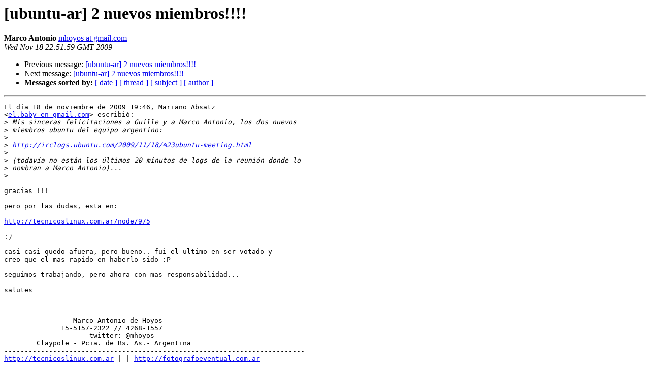

--- FILE ---
content_type: text/html
request_url: https://lists.ubuntu.com/archives/ubuntu-ar/2009-November/025732.html
body_size: 1270
content:
<!DOCTYPE HTML PUBLIC "-//W3C//DTD HTML 3.2//EN">
<HTML>
 <HEAD>
   <TITLE> [ubuntu-ar] 2 nuevos miembros!!!!
   </TITLE>
   <LINK REL="Index" HREF="index.html" >
   <LINK REL="made" HREF="mailto:ubuntu-ar%40lists.ubuntu.com?Subject=%5Bubuntu-ar%5D%202%20nuevos%20miembros%21%21%21%21&In-Reply-To=4B047960.9080605%40gmail.com">
   <META NAME="robots" CONTENT="index,nofollow">
   <META http-equiv="Content-Type" content="text/html; charset=us-ascii">
   <LINK REL="Previous"  HREF="025731.html">
   <LINK REL="Next"  HREF="025734.html">
 </HEAD>
 <BODY BGCOLOR="#ffffff">
   <H1>[ubuntu-ar] 2 nuevos miembros!!!!</H1>
    <B>Marco Antonio</B> 
    <A HREF="mailto:ubuntu-ar%40lists.ubuntu.com?Subject=%5Bubuntu-ar%5D%202%20nuevos%20miembros%21%21%21%21&In-Reply-To=4B047960.9080605%40gmail.com"
       TITLE="[ubuntu-ar] 2 nuevos miembros!!!!">mhoyos at gmail.com
       </A><BR>
    <I>Wed Nov 18 22:51:59 GMT 2009</I>
    <P><UL>
        <LI>Previous message: <A HREF="025731.html">[ubuntu-ar] 2 nuevos miembros!!!!
</A></li>
        <LI>Next message: <A HREF="025734.html">[ubuntu-ar] 2 nuevos miembros!!!!
</A></li>
         <LI> <B>Messages sorted by:</B> 
              <a href="date.html#25732">[ date ]</a>
              <a href="thread.html#25732">[ thread ]</a>
              <a href="subject.html#25732">[ subject ]</a>
              <a href="author.html#25732">[ author ]</a>
         </LI>
       </UL>
    <HR>  
<!--beginarticle-->
<PRE>El d&#237;a 18 de noviembre de 2009 19:46, Mariano Absatz
&lt;<A HREF="https://lists.ubuntu.com/mailman/listinfo/ubuntu-ar">el.baby en gmail.com</A>&gt; escribi&#243;:
&gt;<i> Mis sinceras felicitaciones a Guille y a Marco Antonio, los dos nuevos
</I>&gt;<i> miembros ubuntu del equipo argentino:
</I>&gt;<i>
</I>&gt;<i> <A HREF="http://irclogs.ubuntu.com/2009/11/18/%23ubuntu-meeting.html">http://irclogs.ubuntu.com/2009/11/18/%23ubuntu-meeting.html</A>
</I>&gt;<i>
</I>&gt;<i> (todav&#237;a no est&#225;n los &#250;ltimos 20 minutos de logs de la reuni&#243;n donde lo
</I>&gt;<i> nombran a Marco Antonio)...
</I>&gt;<i>
</I>
gracias !!!

pero por las dudas, esta en:

<A HREF="http://tecnicoslinux.com.ar/node/975">http://tecnicoslinux.com.ar/node/975</A>

:<i>)
</I>
casi casi quedo afuera, pero bueno.. fui el ultimo en ser votado y
creo que el mas rapido en haberlo sido :P

seguimos trabajando, pero ahora con mas responsabilidad...

salutes


-- 
                 Marco Antonio de Hoyos
              15-5157-2322 // 4268-1557
                     twitter: @mhoyos
        Claypole - Pcia. de Bs. As.- Argentina
--------------------------------------------------------------------------
<A HREF="http://tecnicoslinux.com.ar">http://tecnicoslinux.com.ar</A> |-| <A HREF="http://fotografoeventual.com.ar">http://fotografoeventual.com.ar</A>

</PRE>


















<!--endarticle-->
    <HR>
    <P><UL>
        <!--threads-->
	<LI>Previous message: <A HREF="025731.html">[ubuntu-ar] 2 nuevos miembros!!!!
</A></li>
	<LI>Next message: <A HREF="025734.html">[ubuntu-ar] 2 nuevos miembros!!!!
</A></li>
         <LI> <B>Messages sorted by:</B> 
              <a href="date.html#25732">[ date ]</a>
              <a href="thread.html#25732">[ thread ]</a>
              <a href="subject.html#25732">[ subject ]</a>
              <a href="author.html#25732">[ author ]</a>
         </LI>
       </UL>

<hr>
<a href="https://lists.ubuntu.com/mailman/listinfo/ubuntu-ar">More information about the Ubuntu-ar
mailing list</a><br>
</body></html>
